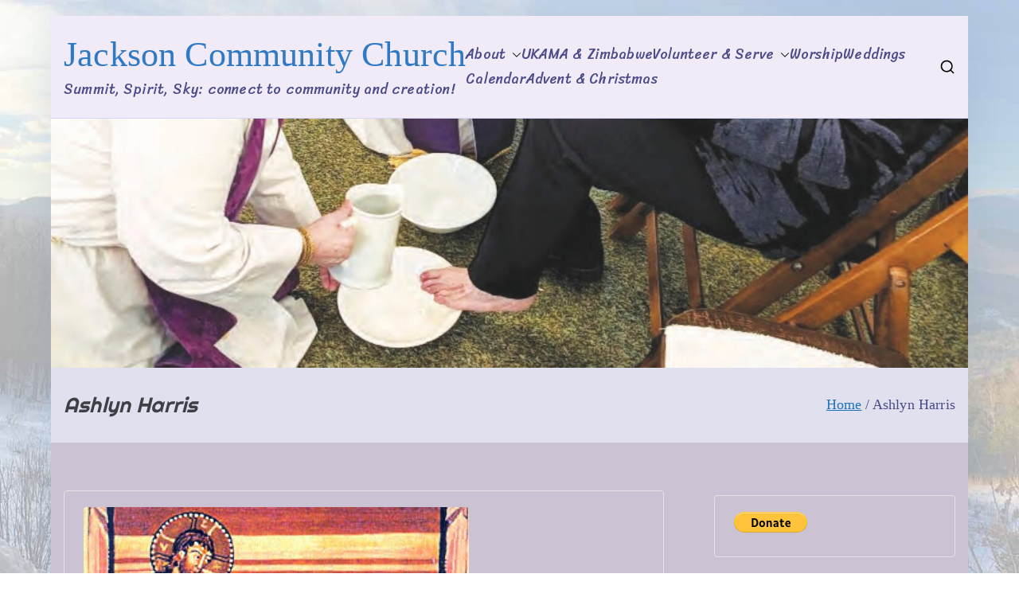

--- FILE ---
content_type: text/css
request_url: https://jacksoncommunitychurch.org/wp-content/plugins/dans-gcal/js/jquery-gcal-flow/jquery.gcal_flow.css?ver=6.8.3
body_size: 306
content:
.gCalFlow {
  position: relative;
  width: 300px;
  height: 400px;
  float: left;
  font-size: 90%;
  overflow: hidden;
  text-decoration: none;
  padding-bottom: 0.5em; }
  .gCalFlow a, .gCalFlow a:visited, .gCalFlow a:hover {
    color: inherit;
    _color: black;
    background-color: transparent;
    text-decoration: none; }
  .gCalFlow a:hover {
    text-decoration: underline; }
  .gCalFlow .gcf-header-block {
    padding: 5px 4px; }
  .gCalFlow .gcf-title-block {
    font-weight: bold;
    text-shadow: 0 -1px 0 rgba(0, 0, 0, 0.3);
    color: white; }
    .gCalFlow .gcf-title-block a, .gCalFlow .gcf-title-block a:visited, .gCalFlow .gcf-title-block a:hover {
      _color: white; }
  .gCalFlow .gcf-last-update-block {
    font-size: 76%;
    text-align: right;
    bottom: 0;
    right: 0;
    padding-right: 4px;
    position: absolute; }
  .gCalFlow .gcf-item-container-block {
    position: relative;
    overflow: hidden;
    overflow-y: auto;
    height: 90%; }
  .gCalFlow .gcf-item-block {
    position: relative;
    overflow: hidden;
    border-bottom: 1px dashed #ccc;
    padding: 2px;
    margin: 2px 0; }
  .gCalFlow .gcf-item-header-block {
    white-space: nowrap;
    overflow: hidden; }
  .gCalFlow .gcf-item-date-block {
    font-size: 76%;
    font-weight: bold; }
  .gCalFlow .gcf-item-title-block {
    text-shadow: 0 1px 0 rgba(255, 255, 255, 0.9); }
  .gCalFlow .gcf-item-body-block {
    font-size: 80%;
    font-color: #999;
    max-height: 2.45em; }

.gCalFlow {
  border-style: solid;
  border-width: 1px;
  border-color: #ccc #999 #999 #ccc;
  -webkit-border-radius: 4px;
  -moz-border-radius: 4px;
  border-radius: 4px;
  background: -webkit-gradient(linear, left top, left bottom, from(#fff), to(#eee));
  background: -moz-linear-gradient(top, #fff, #eee);
  background: -o-linear-gradient(top, #fff, #eee);
  background: linear-gradient(to bottom, #fff, #eee);
  filter: progid:DXImageTransform.Microsoft.Gradient(GradientType=0,StartColorStr=#ffffffff,EndColorStr=#ffeeeeee);
  zoom: 1;
  color: blak; }
  .gCalFlow .gcf-header-block {
    -webkit-border-top-left-radius: 4px;
    -webkit-border-top-right-radius: 4px;
    -moz-border-top-left-radius: 4px;
    -moz-border-top-right-radius: 4px;
    border-top-left-radius: 4px;
    border-top-right-radius: 4px;
    background: -webkit-gradient(linear, left top, left bottom, from(#AAB1DC), to(#3B4CA5));
    background: -moz-linear-gradient(top, #AAB1DC, #3B4CA5);
    background: -o-linear-gradient(top, #AAB1DC, #3B4CA5);
    background: linear-gradient(to bottom, #AAB1DC, #3B4CA5);
    filter: progid:DXImageTransform.Microsoft.Gradient(GradientType=0,StartColorStr=#ffAAB1DC,EndColorStr=#ff3B4CA5);
    zoom: 1; }
  .gCalFlow .gcf-item-body-block {
    color: #333; }


--- FILE ---
content_type: application/javascript
request_url: https://jacksoncommunitychurch.org/wp-content/plugins/dans-gcal/js/jquery-gcal-flow/jquery.gcal_flow.js?ver=6.8.3
body_size: 3840
content:
// Generated by CoffeeScript 1.4.0
(function() {
  var $, gCalFlow, log, methods, pad_zero, prio, _i, _len, _ref;

  $ = jQuery;

  log = {};

  log.error = log.warn = log.log = log.info = log.debug = function() {};

  if ((typeof window !== "undefined" && window !== null) && (typeof console !== "undefined" && console !== null) && (console.log != null)) {
    if (!window._gCalFlow_quiet) {
      _ref = ['error', 'warn', 'info'];
      for (_i = 0, _len = _ref.length; _i < _len; _i++) {
        prio = _ref[_i];
        log[prio] = function() {
          if (console[prio]) {
            return console[prio].apply(console, arguments);
          } else {
            return console.log.apply(console, arguments);
          }
        };
      }
    }
    if (window._gCalFlow_debug) {
      log.debug = function() {
        if (console.debug != null) {
          return console.debug.apply(console, arguments);
        } else {
          return console.log.apply(console, arguments);
        }
      };
    }
  }

  pad_zero = function(num, size) {
    var i, ret, _j, _ref1;
    if (size == null) {
      size = 2;
    }
    if (10 * (size - 1) <= num) {
      return num;
    }
    ret = "";
    for (i = _j = 1, _ref1 = size - ("" + num).length; 1 <= _ref1 ? _j <= _ref1 : _j >= _ref1; i = 1 <= _ref1 ? ++_j : --_j) {
      ret = ret.concat("0");
    }
    return ret.concat(num);
  };

  gCalFlow = (function() {

    gCalFlow.demo_apikey = 'AIzaSyD0vtTUjLXzH4oKCzNRDymL6E3jKBympf0';

    gCalFlow.prototype.target = null;

    gCalFlow.prototype.template = $("<div class=\"gCalFlow\">\n  <div class=\"gcf-header-block\">\n    <div class=\"gcf-title-block\">\n      <span class=\"gcf-title\"></span>\n    </div>\n  </div>\n  <div class=\"gcf-item-container-block\">\n    <div class=\"gcf-item-block\">\n      <div class=\"gcf-item-header-block\">\n        <div class=\"gcf-item-date-block\">\n          [<span class=\"gcf-item-daterange\"></span>]\n        </div>\n        <div class=\"gcf-item-title-block\">\n          <strong class=\"gcf-item-title\"></strong>\n        </div>\n      </div>\n      <div class=\"gcf-item-body-block\">\n        <div class=\"gcf-item-description\">\n        </div>\n        <div class=\"gcf-item-location\">\n        </div>\n      </div>\n    </div>\n  </div>\n  <div class=\"gcf-last-update-block\">\n    LastUpdate: <span class=\"gcf-last-update\"></span>\n  </div>\n</div>");

    gCalFlow.prototype.opts = {
      maxitem: 15,
      calid: null,
      apikey: gCalFlow.demo_apikey,
      mode: 'upcoming',
      feed_url: null,
      auto_scroll: true,
      scroll_interval: 10 * 1000,
      link_title: true,
      link_item_title: true,
      link_item_description: false,
      link_item_location: false,
      link_target: '_blank',
      item_description_as_html: false,
      callback: null,
      no_items_html: '',
      globalize_culture: (typeof navigator !== "undefined" && navigator !== null) && (navigator.browserLanguage || navigator.language || navigator.userLanguage),
      globalize_fmt_datetime: 'f',
      globalize_fmt_date: 'D',
      globalize_fmt_time: 't',
      globalize_fmt_monthday: 'M',
      date_formatter: function(d, allday_p) {
        var fmtstr;
        if ((typeof Globalize !== "undefined" && Globalize !== null) && (Globalize.format != null)) {
          if (allday_p) {
            fmtstr = this.globalize_fmt_date;
          } else {
            fmtstr = this.globalize_fmt_datetime;
          }
          return Globalize.format(d, fmtstr);
        } else {
          if (allday_p) {
            return "" + (d.getFullYear()) + "-" + (pad_zero(d.getMonth() + 1)) + "-" + (pad_zero(d.getDate()));
          } else {
            return "" + (d.getFullYear()) + "-" + (pad_zero(d.getMonth() + 1)) + "-" + (pad_zero(d.getDate())) + " " + (pad_zero(d.getHours())) + ":" + (pad_zero(d.getMinutes()));
          }
        }
      },
      daterange_formatter: function(sd, ed, allday_p) {
        var endstr, ret;
        ret = this.date_formatter(sd, allday_p);
        if (allday_p) {
          ed = new Date(ed.getTime() - 86400 * 1000);
        }
        endstr = '';
        if (sd.getDate() !== ed.getDate() || sd.getMonth() !== ed.getMonth()) {
          if ((typeof Globalize !== "undefined" && Globalize !== null) && (Globalize.format != null)) {
            endstr += Globalize.format(ed, this.globalize_fmt_monthday);
          } else {
            endstr += "" + (pad_zero(ed.getMonth() + 1)) + "-" + (pad_zero(ed.getDate()));
          }
        }
        if (!allday_p && (sd.getHours() !== ed.getHours() || sd.getMinutes() !== ed.getMinutes())) {
          if ((typeof Globalize !== "undefined" && Globalize !== null) && (Globalize.format != null)) {
            endstr += Globalize.format(ed, this.globalize_fmt_time);
          } else {
            endstr += " " + (pad_zero(ed.getHours())) + ":" + (pad_zero(ed.getMinutes()));
          }
        }
        if (endstr) {
          ret += " - " + endstr;
        }
        return ret;
      }
    };

    function gCalFlow(target, opts) {
      this.target = target;
      target.addClass('gCalFlow');
      if (target.children().size() > 0) {
        log.debug("Target node has children, use target element as template.");
        this.template = target;
      }
      this.update_opts(opts);
    }

    gCalFlow.prototype.update_opts = function(new_opts) {
      log.debug("update_opts was called");
      log.debug("old options:", this.opts);
      this.opts = $.extend({}, this.opts, new_opts);
      return log.debug("new options:", this.opts);
    };

    gCalFlow.prototype.gcal_url = function() {
      var now;
      if (!this.opts.calid && !this.opts.feed_url) {
        log.error("Option calid and feed_url are missing. Abort URL generation");
        this.target.text("Error: You need to set 'calid' or 'feed_url' option.");
        throw "gCalFlow: calid and feed_url missing";
      }
      if (this.opts.feed_url) {
        return this.opts.feed_url;
      } else if (this.opts.mode === 'updates') {
        now = new Date().toJSON();
        return "https://www.googleapis.com/calendar/v3/calendars/" + this.opts.calid + "/events?key=" + this.opts.apikey + "&maxResults=" + this.opts.maxitem + "&orderBy=updated&timeMin=" + now + "&singleEvents=true";
      } else {
        now = new Date().toJSON();
        return "https://www.googleapis.com/calendar/v3/calendars/" + this.opts.calid + "/events?key=" + this.opts.apikey + "&maxResults=" + this.opts.maxitem + "&orderBy=startTime&timeMin=" + now + "&singleEvents=true";
      }
    };

    gCalFlow.prototype.fetch = function() {
      var success_handler,
        _this = this;
      log.debug("Starting ajax call for " + (this.gcal_url()));
      if (this.opts.apikey === this.constructor.demo_apikey) {
        log.warn("You are using built-in demo API key! This key is provided for tiny use or demo only. Your access may be limited.");
        log.warn("Please check document and consider to use your own key.");
      }
      success_handler = function(data) {
        log.debug("Ajax call success. Response data:", data);
        return _this.render_data(data, _this);
      };
      return $.ajax({
        type: 'GET',
        success: success_handler,
        dataType: "jsonp",
        url: this.gcal_url()
      });
    };

    gCalFlow.prototype.parse_date = function(dstr) {
      var day, hour, m, min, mon, offset, ret, sec, year;
      if (m = dstr.match(/^(\d{4})-(\d{2})-(\d{2})$/)) {
        return new Date(parseInt(m[1], 10), parseInt(m[2], 10) - 1, parseInt(m[3], 10), 0, 0, 0);
      }
      offset = (new Date()).getTimezoneOffset() * 60 * 1000;
      year = mon = day = null;
      hour = min = sec = 0;
      if (m = dstr.match(/^(\d{4})-(\d{2})-(\d{2})[T ](\d{2}):(\d{2}):(\d{2}(?:\.\d+)?)(Z|([+-])(\d{2}):(\d{2}))$/)) {
        year = parseInt(m[1], 10);
        mon = parseInt(m[2], 10);
        day = parseInt(m[3], 10);
        hour = parseInt(m[4], 10);
        min = parseInt(m[5], 10);
        sec = parseInt(m[6], 10);
        offset = (new Date(year, mon - 1, day, hour, min, sec)).getTimezoneOffset() * 60 * 1000;
        if (m[7] !== "Z") {
          offset += (m[8] === "+" ? 1 : -1) * (parseInt(m[9], 10) * 60 + parseInt(m[10], 10)) * 1000 * 60;
        }
      } else {
        log.warn("Time parse error! Unknown time pattern: " + dstr);
        return new Date(1970, 1, 1, 0, 0, 0);
      }
      log.debug("time parse (gap to local): " + offset);
      ret = new Date(new Date(year, mon - 1, day, hour, min, sec).getTime() - offset);
      log.debug("time parse: " + dstr + " -> ", ret);
      return ret;
    };

    gCalFlow.prototype.render_data = function(data) {
      var ci, desc_body_method, ed, ent, et, etf, gmapslink, ic, it, items, link, sd, st, stf, t, titlelink, _j, _len1, _ref1, _ref2;
      log.debug("start rendering for data:", data);
      t = this.template.clone();
      titlelink = (_ref1 = this.opts.titlelink) != null ? _ref1 : "http://www.google.com/calendar/embed?src=" + this.opts.calid;
      if (this.opts.link_title) {
        t.find('.gcf-title').html($("<a />").attr({
          target: this.opts.link_target,
          href: titlelink
        }).text(data.summary));
      } else {
        t.find('.gcf-title').text(data.summary);
      }
      t.find('.gcf-link').attr({
        target: this.opts.link_target,
        href: titlelink
      });
      t.find('.gcf-last-update').html(this.opts.date_formatter(this.parse_date(data.updated)));
      it = t.find('.gcf-item-block');
      it.detach();
      it = $(it[0]);
      log.debug("item block template:", it);
      items = $();
      log.debug("render entries:", data.items);
      if (this.opts.item_description_as_html) {
        desc_body_method = 'html';
      } else {
        desc_body_method = 'text';
      }
      if ((data.items != null) && data.items.length > 0) {
        _ref2 = data.items.slice(0, +this.opts.maxitem + 1 || 9e9);
        for (_j = 0, _len1 = _ref2.length; _j < _len1; _j++) {
          ent = _ref2[_j];
          log.debug("formatting entry:", ent);
          ci = it.clone();
          if (ent.start) {
            if (ent.start.dateTime) {
              st = ent.start.dateTime;
            } else {
              st = ent.start.date;
            }
            sd = this.parse_date(st);
            stf = this.opts.date_formatter(sd, st.indexOf(':') < 0);
            ci.find('.gcf-item-date').html(stf);
            ci.find('.gcf-item-start-date').html(stf);
          }
          if (ent.end) {
            if (ent.end.dateTime) {
              et = ent.end.dateTime;
            } else {
              et = ent.end.date;
            }
            ed = this.parse_date(et);
            etf = this.opts.date_formatter(ed, et.indexOf(':') < 0);
            ci.find('.gcf-item-end-date').html(etf);
            ci.find('.gcf-item-daterange').html(this.opts.daterange_formatter(sd, ed, st.indexOf(':') < 0));
          }
          ci.find('.gcf-item-update-date').html(this.opts.date_formatter(this.parse_date(ent.updated), false));
          link = $('<a />').attr({
            target: this.opts.link_target,
            href: ent.htmlLink
          });
          if (this.opts.link_item_title) {
            ci.find('.gcf-item-title').html(link.clone().text(ent.summary));
          } else {
            ci.find('.gcf-item-title').text(ent.summary);
          }
          if (this.opts.link_item_description) {
            ci.find('.gcf-item-description').html(link.clone()[desc_body_method](ent.description));
          } else {
            ci.find('.gcf-item-description')[desc_body_method](ent.description);
          }
          if (this.opts.link_item_location) {
            gmapslink = "<a href='https://maps.google.de/maps?q=" + encodeURI(ent.location.replace(" ", "+")) + "' target='new'>" + ent.location + "</a>";
            ci.find('.gcf-item-location').html(gmapslink);
          } else {
            ci.find('.gcf-item-location').text(ent.location);
          }
          ci.find('.gcf-item-link').attr({
            href: ent.htmlLink
          });
          log.debug("formatted item entry:", ci[0]);
          items.push(ci[0]);
        }
      } else {
        items = $('<div class="gcf-no-items"></div>').html(this.opts.no_items_html);
      }
      log.debug("formatted item entry array:", items);
      ic = t.find('.gcf-item-container-block');
      log.debug("item container element:", ic);
      ic.html(items);
      this.target.html(t.html());
      this.bind_scroll();
      if (this.opts.callback) {
        return this.opts.callback.apply(this.target);
      }
    };

    gCalFlow.prototype.bind_scroll = function() {
      var scroll_children, scroll_container, scroll_timer, scroller, state;
      scroll_container = this.target.find('.gcf-item-container-block');
      scroll_children = scroll_container.find(".gcf-item-block");
      log.debug("scroll container:", scroll_container);
      if (!this.opts.auto_scroll || scroll_container.size() < 1 || scroll_children.size() < 2) {
        return;
      }
      state = {
        idx: 0
      };
      scroller = function() {
        var scroll_to;
        log.debug("current scroll position:", scroll_container.scrollTop());
        log.debug("scroll capacity:", scroll_container[0].scrollHeight - scroll_container[0].clientHeight);
        if (typeof scroll_children[state.idx] === 'undefined' || scroll_container.scrollTop() >= scroll_container[0].scrollHeight - scroll_container[0].clientHeight) {
          log.debug("scroll to top");
          state.idx = 0;
          return scroll_container.animate({
            scrollTop: scroll_children[0].offsetTop
          });
        } else {
          scroll_to = scroll_children[state.idx].offsetTop;
          log.debug("scroll to " + scroll_to + "px");
          scroll_container.animate({
            scrollTop: scroll_to
          });
          return state.idx += 1;
        }
      };
      return scroll_timer = setInterval(scroller, this.opts.scroll_interval);
    };

    return gCalFlow;

  })();

  methods = {
    init: function(opts) {
      var data;
      if (opts == null) {
        opts = {};
      }
      data = this.data('gCalFlow');
      if (!data) {
        return this.data('gCalFlow', {
          target: this,
          obj: new gCalFlow(this, opts)
        });
      }
    },
    destroy: function() {
      var data;
      data = this.data('gCalFlow');
      data.obj.target = null;
      $(window).unbind('.gCalFlow');
      data.gCalFlow.remove();
      return this.removeData('gCalFlow');
    },
    render: function() {
      if ((typeof Globalize !== "undefined" && Globalize !== null) && (Globalize.culture != null)) {
        Globalize.culture(this.data('gCalFlow').obj.opts.globalize_culture);
      }
      return this.data('gCalFlow').obj.fetch();
    }
  };

  $.fn.gCalFlow = function(method) {
    var orig_args;
    orig_args = arguments;
    if (typeof method === 'object' || !method) {
      return this.each(function() {
        methods.init.apply($(this), orig_args);
        return methods.render.apply($(this), orig_args);
      });
    } else if (methods[method]) {
      return this.each(function() {
        return methods[method].apply($(this), Array.prototype.slice.call(orig_args, 1));
      });
    } else if (method === 'version') {
      return "3.0.1";
    } else {
      return $.error("Method " + method + " does not exist on jQuery.gCalFlow");
    }
  };

}).call(this);
